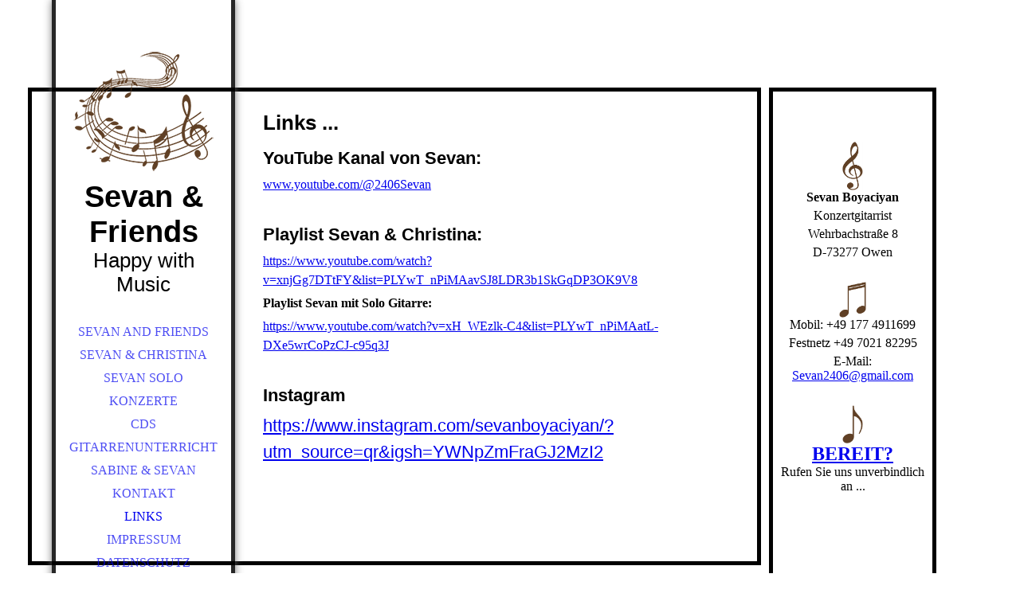

--- FILE ---
content_type: text/html; charset=utf-8
request_url: https://sevanb.de/Links
body_size: 30977
content:
<!DOCTYPE html><html><head><meta http-equiv="Content-Type" content="text/html; charset=UTF-8"><title>Sevan&amp;Friends - Links</title><meta name="description" content="Glücklich mit Musik, Gitarre Solo, Gitarre &amp; Gesang, Gitarre &amp; Querflöte, Sevan&amp;Toni, Sevan&amp;Shirin, Sevan&amp;Sabine"><meta name="keywords" content="Gitarre, Guitar, Klassische Gitarre, Gesang, Querflöte, Flöte, Klassik, Rock, Pop, Soul"><link href="https://joyandlove.eu/Links" rel="canonical"><meta content="Sevan&amp;Friends - Links" property="og:title"><meta content="website" property="og:type"><meta content="https://joyandlove.eu/Links" property="og:url"><meta content="http://www.sevanb.de/.cm4all/uproc.php/0/logo/logo.png?_=164a80cea00" property="og:image"><script>
              window.beng = window.beng || {};
              window.beng.env = {
                language: "en",
                country: "US",
                mode: "deploy",
                context: "page",
                pageId: "000001170337",
                skeletonId: "",
                scope: "HTO01FLQAQHO",
                isProtected: false,
                navigationText: "Links",
                instance: "1",
                common_prefix: "https://homepagedesigner.telekom.de",
                design_common: "https://homepagedesigner.telekom.de/beng/designs/",
                design_template: "oem/cm_dh_066",
                path_design: "https://homepagedesigner.telekom.de/beng/designs/data/oem/cm_dh_066/",
                path_res: "https://homepagedesigner.telekom.de/res/",
                path_bengres: "https://homepagedesigner.telekom.de/beng/res/",
                masterDomain: "",
                preferredDomain: "",
                preprocessHostingUri: function(uri) {
                  
                    return uri || "";
                  
                },
                hideEmptyAreas: false
              };
            </script><script xmlns="http://www.w3.org/1999/xhtml" src="https://homepagedesigner.telekom.de/cm4all-beng-proxy/beng-proxy.js">;</script><link xmlns="http://www.w3.org/1999/xhtml" rel="stylesheet" href="https://homepagedesigner.telekom.de/.cm4all/e/static/3rdparty/font-awesome/css/font-awesome.min.css"></link><link rel="stylesheet" type="text/css" href="//homepagedesigner.telekom.de/.cm4all/res/static/libcm4all-js-widget/3.89.7/css/widget-runtime.css"/>

<link rel="stylesheet" type="text/css" href="//homepagedesigner.telekom.de/.cm4all/res/static/beng-editor/5.3.130/css/deploy.css"/>

<link rel="stylesheet" type="text/css" href="//homepagedesigner.telekom.de/.cm4all/res/static/libcm4all-js-widget/3.89.7/css/slideshow-common.css"/>

<script src="//homepagedesigner.telekom.de/.cm4all/res/static/jquery-1.7/jquery.js">;</script><script src="//homepagedesigner.telekom.de/.cm4all/res/static/prototype-1.7.3/prototype.js">;</script><script src="//homepagedesigner.telekom.de/.cm4all/res/static/jslib/1.4.1/js/legacy.js">;</script><script src="//homepagedesigner.telekom.de/.cm4all/res/static/libcm4all-js-widget/3.89.7/js/widget-runtime.js">;</script>

<script src="//homepagedesigner.telekom.de/.cm4all/res/static/libcm4all-js-widget/3.89.7/js/slideshow-common.js">;</script>

<script src="//homepagedesigner.telekom.de/.cm4all/res/static/beng-editor/5.3.130/js/deploy.js">;</script>

<link rel="stylesheet" type="text/css" href="https://homepagedesigner.telekom.de/.cm4all/designs/static/oem/cm_dh_066/1767916902.6451743/css/main.css"><link rel="stylesheet" type="text/css" href="https://homepagedesigner.telekom.de/.cm4all/designs/static/oem/cm_dh_066/1767916902.6451743/css/responsive.css"><link rel="stylesheet" type="text/css" href="https://homepagedesigner.telekom.de/.cm4all/designs/static/oem/cm_dh_066/1767916902.6451743/css/cm-templates-global-style.css"><meta name="viewport" content="width=device-width, initial-scale=1"><!--$Id: template.xsl 1832 2012-03-01 10:37:09Z dominikh $--><link href="/.cm4all/handler.php/vars.css?v=20250124220855" type="text/css" rel="stylesheet"><style type="text/css">.cm-logo {background-image: url("/.cm4all/uproc.php/0/logo/.logo.png/picture-1200?_=15e376d0408");
        background-position: 22px 0px;
background-size: 176px 150px;
background-repeat: no-repeat;
      }</style><script type="text/javascript">window.cmLogoWidgetId = "TKOMSI_cm4all_com_widgets_Logo_863312";
            window.cmLogoGetCommonWidget = function (){
                return new cm4all.Common.Widget({
            base    : "/Links",
            session : "",
            frame   : "",
            path    : "TKOMSI_cm4all_com_widgets_Logo_863312"
        })
            };
            window.logoConfiguration = {
                "cm-logo-x" : "22",
        "cm-logo-y" : "0",
        "cm-logo-v" : "2.0",
        "cm-logo-w" : "176",
        "cm-logo-h" : "150",
        "cm-logo-di" : "oem/cm_dh_066",
        "cm-logo-u" : "uro-service://",
        "cm-logo-k" : "%7B%22ticket%22%3A%2259a7c9fcbfb60f58f5994d06%22%2C%22serviceId%22%3A%220%22%2C%22path%22%3A%22%2Flogo%22%2C%22name%22%3A%22logo.png%22%2C%22type%22%3A%22image%2Fpng%22%2C%22start%22%3A%2215e376d0408%22%2C%22size%22%3A31948%7D",
        "cm-logo-bc" : "",
        "cm-logo-ln" : "/Sevan-Friends",
        "cm-logo-ln$" : "home",
        "cm-logo-hi" : false
        ,
        _logoBaseUrl : "uro-service:\/\/",
        _logoPath : "%7B%22ticket%22%3A%2259a7c9fcbfb60f58f5994d06%22%2C%22serviceId%22%3A%220%22%2C%22path%22%3A%22%2Flogo%22%2C%22name%22%3A%22logo.png%22%2C%22type%22%3A%22image%2Fpng%22%2C%22start%22%3A%2215e376d0408%22%2C%22size%22%3A31948%7D"
        };
            jQuery(document).ready(function() {
                var href = (beng.env.mode == "deploy" ? "/" : "/Sevan-Friends");
                jQuery(".cm-logo").wrap("<a style='text-decoration: none;' href='" + href + "'></a>");
            });
            
          jQuery(document).ready(function() {
            var logoElement = jQuery(".cm-logo");
            logoElement.attr("role", "img");
            logoElement.attr("tabindex", "0");
            logoElement.attr("aria-label", "logo");
          });
        </script><link rel="shortcut icon" type="image/png" href="/.cm4all/sysdb/favicon/icon-32x32_72c9b8b.png"/><link rel="shortcut icon" sizes="196x196" href="/.cm4all/sysdb/favicon/icon-196x196_72c9b8b.png"/><link rel="apple-touch-icon" sizes="180x180" href="/.cm4all/sysdb/favicon/icon-180x180_72c9b8b.png"/><link rel="apple-touch-icon" sizes="120x120" href="/.cm4all/sysdb/favicon/icon-120x120_72c9b8b.png"/><link rel="apple-touch-icon" sizes="152x152" href="/.cm4all/sysdb/favicon/icon-152x152_72c9b8b.png"/><link rel="apple-touch-icon" sizes="76x76" href="/.cm4all/sysdb/favicon/icon-76x76_72c9b8b.png"/><meta name="msapplication-square70x70logo" content="/.cm4all/sysdb/favicon/icon-70x70_72c9b8b.png"/><meta name="msapplication-square150x150logo" content="/.cm4all/sysdb/favicon/icon-150x150_72c9b8b.png"/><meta name="msapplication-square310x310logo" content="/.cm4all/sysdb/favicon/icon-310x310_72c9b8b.png"/><link rel="shortcut icon" type="image/png" href="/.cm4all/sysdb/favicon/icon-48x48_72c9b8b.png"/><link rel="shortcut icon" type="image/png" href="/.cm4all/sysdb/favicon/icon-96x96_72c9b8b.png"/><style id="cm_table_styles"></style><style id="cm_background_queries"></style><script type="application/x-cm4all-cookie-consent" data-code=""></script></head><body ondrop="return false;" class=" device-desktop cm-deploy cm-deploy-342 cm-deploy-4x"><div class="cm-background" data-cm-qa-bg="image"></div><div class="cm-background-video" data-cm-qa-bg="video"></div><div class="cm-background-effects" data-cm-qa-bg="effect"></div><div id="page_wrapper" class="cm-templates-container"><div id="head_bg"></div><div id="head_wrapper" class=""><header><a class="handy_navi" onclick="jQuery('#head_wrapper').toggleClass('open');"></a><div id="logo_wrapper" class="cm-logo cm_can_be_empty"> </div><div id="title_wrapper" class="cm_can_be_empty"><div id="title" class="title cm_can_be_empty cm-templates-heading__title" style="visibility:visible;"><span style='font-family: "Noto Sans", sans-serif;'><strong>Sevan &amp; Friends</strong></span></div><div id="subtitle" class="subtitle cm_can_be_empty cm-templates-heading__subtitle" style="visibility:visible;"><span style="font-size: 40px;"><span style='font-family: "Noto Sans", sans-serif; font-size: 36px;'>Happy with Music</span><br></span></div></div><div id="navigation_wrapper" class="clearfix"><nav id="cm_navigation"><ul id="cm_mainnavigation"><li id="cm_navigation_pid_737746"><a title="Sevan and Friends" href="/Sevan-Friends" class="cm_anchor">Sevan and Friends</a></li><li id="cm_navigation_pid_378204"><a title="Sevan &amp; Christina" href="/Sevan-Christina" class="cm_anchor">Sevan &amp; Christina</a></li><li id="cm_navigation_pid_378206"><a title="Sevan Solo" href="/Sevan-Solo" class="cm_anchor">Sevan Solo</a></li><li id="cm_navigation_pid_378202"><a title="Konzerte" href="/Konzerte" class="cm_anchor">Konzerte</a></li><li id="cm_navigation_pid_378201"><a title="CDs" href="/CDs" class="cm_anchor">CDs</a></li><li id="cm_navigation_pid_805726"><a title="Gitarrenunterricht" href="/Gitarrenunterricht" class="cm_anchor">Gitarrenunterricht</a></li><li id="cm_navigation_pid_378203"><a title="Sabine &amp; Sevan" href="/Sabine-Sevan" class="cm_anchor">Sabine &amp; Sevan</a></li><li id="cm_navigation_pid_378200"><a title="Kontakt" href="/Kontakt" class="cm_anchor">Kontakt</a></li><li id="cm_navigation_pid_1170337" class="cm_current"><a title="Links" href="/Links" class="cm_anchor">Links</a></li><li id="cm_navigation_pid_378199"><a title="Impressum" href="/Impressum" class="cm_anchor">Impressum</a></li><li id="cm_navigation_pid_378198"><a title="Datenschutz" href="/Datenschutz" class="cm_anchor">Datenschutz</a></li></ul></nav></div></header><div id="footer_wrapper" class="cm-templates-footer cm_can_be_empty"><footer id="footer" class="cm_can_be_empty" data-cm-hintable="yes"> <p><br></p><p><br></p><p><span style="font-size: 10px;">Sevan &amp; Friends</span></p><p><span style="font-size: 10px;">Glücklich mit Musik<br></span></p></footer></div></div><div id="content_wrapper" class="cm-template-content"><main id="content_main" class="content_main_dho cm-template-content__main cm-templates-text" data-cm-hintable="yes"><h1><span style='font-size: 26px; font-family: "Noto Sans", sans-serif;'><strong>Links ...</strong></span><br></h1><p><strong style="font-size: 22px; font-family: Noto Sans, sans-serif;">YouTube Kanal von Sevan:</strong></p><p><a href="http://www.youtube.com/@2406Sevan" target="_blank" rel="noreferrer noopener" class="cm_anchor">www.youtube.com/@2406Sevan</a></p><p><br></p><p><strong style="font-size: 22px; font-family: Noto Sans, sans-serif;">Playlist Sevan &amp; Christina:</strong></p><p> <a href="https://www.youtube.com/watch?v=xnjGg7DTtFY&amp;list=PLYwT_nPiMAavSJ8LDR3b1SkGqDP3OK9V8" target="_blank" rel="noreferrer noopener" class="cm_anchor">https://www.youtube.com/watch?v=xnjGg7DTtFY&amp;list=PLYwT_nPiMAavSJ8LDR3b1SkGqDP3OK9V8</a> </p><p><strong>Playlist Sevan mit Solo Gitarre:</strong></p><p> <a href="https://www.youtube.com/watch?v=xH_WEzlk-C4&amp;list=PLYwT_nPiMAatL-DXe5wrCoPzCJ-c95q3J" target="_blank" rel="noreferrer noopener" class="cm_anchor">https://www.youtube.com/watch?v=xH_WEzlk-C4&amp;list=PLYwT_nPiMAatL-DXe5wrCoPzCJ-c95q3J</a> <br></p><p><br></p><p><span style="font-size: 22px; font-family: Noto Sans, sans-serif;"><strong>Instagram</strong></span></p><p><span style="font-size: 22px; font-family: Noto Sans, sans-serif;"><strong> </strong><a href="https://www.instagram.com/sevanboyaciyan/?utm_source=qr&amp;igsh=YWNpZmFraGJ2MzI2" target="_blank" rel="noreferrer noopener" class="cm_anchor">https://www.instagram.com/sevanboyaciyan/?utm_source=qr&amp;igsh=YWNpZmFraGJ2MzI2</a><strong> <br></strong></span></p><div id="cm_bottom_clearer" style="clear: both;" contenteditable="false"></div></main></div><div id="content_sidebar" class="cm-templates-sidebar-wrapper cm_can_be_empty"><aside id="widgetbar_page_1" class="sidebar cm_can_be_empty" data-cm-hintable="yes"><p> </p></aside><aside id="widgetbar_site_1" class="sidebar cm_can_be_empty" data-cm-hintable="yes"><div id="widgetcontainer_TKOMSI_cm4all_com_widgets_UroPhoto_863332" class="
				    cm_widget_block
					cm_widget cm4all_com_widgets_UroPhoto cm_widget_block_center" style="width:14.4%; max-width:100%; "><div class="cm_widget_anchor"><a name="TKOMSI_cm4all_com_widgets_UroPhoto_863332" id="widgetanchor_TKOMSI_cm4all_com_widgets_UroPhoto_863332"><!--cm4all.com.widgets.UroPhoto--></a></div><div xmlns="http://www.w3.org/1999/xhtml" data-uro-type="" style="width:100%;height:100%;" id="uroPhotoOuterTKOMSI_cm4all_com_widgets_UroPhoto_863332">            <picture><source srcset="/.cm4all/uproc.php/0/icons/.icon_notenschl%C3%BCssel.png/picture-1600?_=15e377aac60 1x, /.cm4all/uproc.php/0/icons/.icon_notenschl%C3%BCssel.png/picture-2600?_=15e377aac60 2x" media="(min-width:800px)"><source srcset="/.cm4all/uproc.php/0/icons/.icon_notenschl%C3%BCssel.png/picture-1200?_=15e377aac60 1x, /.cm4all/uproc.php/0/icons/.icon_notenschl%C3%BCssel.png/picture-1600?_=15e377aac60 2x" media="(min-width:600px)"><source srcset="/.cm4all/uproc.php/0/icons/.icon_notenschl%C3%BCssel.png/picture-800?_=15e377aac60 1x, /.cm4all/uproc.php/0/icons/.icon_notenschl%C3%BCssel.png/picture-1200?_=15e377aac60 2x" media="(min-width:400px)"><source srcset="/.cm4all/uproc.php/0/icons/.icon_notenschl%C3%BCssel.png/picture-400?_=15e377aac60 1x, /.cm4all/uproc.php/0/icons/.icon_notenschl%C3%BCssel.png/picture-800?_=15e377aac60 2x" media="(min-width:200px)"><source srcset="/.cm4all/uproc.php/0/icons/.icon_notenschl%C3%BCssel.png/picture-200?_=15e377aac60 1x, /.cm4all/uproc.php/0/icons/.icon_notenschl%C3%BCssel.png/picture-400?_=15e377aac60 2x" media="(min-width:100px)"><img src="/.cm4all/uproc.php/0/icons/.icon_notenschl%C3%BCssel.png/picture-200?_=15e377aac60" data-uro-original="/.cm4all/uproc.php/0/icons/icon_notenschl%C3%BCssel.png?_=15e377aac60" onerror="uroGlobal().util.error(this, '', 'uro-widget')" alt="" style="width:100%;" title="" loading="lazy"></picture>
<script type="text/javascript">
                (function() {
                    var wiid = 'TKOMSI_cm4all_com_widgets_UroPhoto_863332';
                    
                    var src = jQuery("#uroPhotoOuter" + wiid + " img").attr("data-uro-original");
                    jQuery("<img/>").attr("src", src).load(function() {
                        /* see 10568/10534 */
                        jQuery("[id$='"+wiid+"']").css({"max-width":this.width});
                    });
                    
                }());
            </script><span></span></div></div><p style="text-align: center;"><strong>Sevan Boyaciyan</strong></p><p style="text-align: center;">Konzertgitarrist<br></p><p style="text-align: center;">Wehrbachstraße 8</p><p style="text-align: center;">D-73277 Owen<br></p><p style="text-align: center;"><br></p><div id="widgetcontainer_TKOMSI_cm4all_com_widgets_UroPhoto_863331" class="
				    cm_widget_block
					cm_widget cm4all_com_widgets_UroPhoto cm_widget_block_center" style="width:18.9%; max-width:100%; "><div class="cm_widget_anchor"><a name="TKOMSI_cm4all_com_widgets_UroPhoto_863331" id="widgetanchor_TKOMSI_cm4all_com_widgets_UroPhoto_863331"><!--cm4all.com.widgets.UroPhoto--></a></div><div xmlns="http://www.w3.org/1999/xhtml" data-uro-type="" style="width:100%;height:100%;" id="uroPhotoOuterTKOMSI_cm4all_com_widgets_UroPhoto_863331">            <picture><source srcset="/.cm4all/uproc.php/0/icons/.icon_note_02c.png/picture-1600?_=15e37ab1eb8 1x, /.cm4all/uproc.php/0/icons/.icon_note_02c.png/picture-2600?_=15e37ab1eb8 2x" media="(min-width:800px)"><source srcset="/.cm4all/uproc.php/0/icons/.icon_note_02c.png/picture-1200?_=15e37ab1eb8 1x, /.cm4all/uproc.php/0/icons/.icon_note_02c.png/picture-1600?_=15e37ab1eb8 2x" media="(min-width:600px)"><source srcset="/.cm4all/uproc.php/0/icons/.icon_note_02c.png/picture-800?_=15e37ab1eb8 1x, /.cm4all/uproc.php/0/icons/.icon_note_02c.png/picture-1200?_=15e37ab1eb8 2x" media="(min-width:400px)"><source srcset="/.cm4all/uproc.php/0/icons/.icon_note_02c.png/picture-400?_=15e37ab1eb8 1x, /.cm4all/uproc.php/0/icons/.icon_note_02c.png/picture-800?_=15e37ab1eb8 2x" media="(min-width:200px)"><source srcset="/.cm4all/uproc.php/0/icons/.icon_note_02c.png/picture-200?_=15e37ab1eb8 1x, /.cm4all/uproc.php/0/icons/.icon_note_02c.png/picture-400?_=15e37ab1eb8 2x" media="(min-width:100px)"><img src="/.cm4all/uproc.php/0/icons/.icon_note_02c.png/picture-200?_=15e37ab1eb8" data-uro-original="/.cm4all/uproc.php/0/icons/icon_note_02c.png?_=15e37ab1eb8" onerror="uroGlobal().util.error(this, '', 'uro-widget')" alt="" style="width:100%;" title="" loading="lazy"></picture>
<script type="text/javascript">
                (function() {
                    var wiid = 'TKOMSI_cm4all_com_widgets_UroPhoto_863331';
                    
                    var src = jQuery("#uroPhotoOuter" + wiid + " img").attr("data-uro-original");
                    jQuery("<img/>").attr("src", src).load(function() {
                        /* see 10568/10534 */
                        jQuery("[id$='"+wiid+"']").css({"max-width":this.width});
                    });
                    
                }());
            </script><span></span></div></div><p style="text-align: center;">Mobil: +49 177 4911699</p><p style="text-align: center;">Festnetz +49 7021 82295<br></p><p style="text-align: center;">E-Mail: <a href="mailto:Sevan2406%40gmail.com?subject=Anfrage&amp;body=Ich%20habe%20eine%20Frage%3A" class="cm_anchor">Sevan2406@gmail.com</a></p><p style="text-align: center;"><br></p><div id="widgetcontainer_TKOMSI_cm4all_com_widgets_UroPhoto_863330" class="
				    cm_widget_block
					cm_widget cm4all_com_widgets_UroPhoto cm_widget_block_center" style="width:14.4%; max-width:100%; "><div class="cm_widget_anchor"><a name="TKOMSI_cm4all_com_widgets_UroPhoto_863330" id="widgetanchor_TKOMSI_cm4all_com_widgets_UroPhoto_863330"><!--cm4all.com.widgets.UroPhoto--></a></div><div xmlns="http://www.w3.org/1999/xhtml" data-uro-type="" style="width:100%;height:100%;" id="uroPhotoOuterTKOMSI_cm4all_com_widgets_UroPhoto_863330">            <picture><source srcset="/.cm4all/uproc.php/0/icons/.icon_note_01c.png/picture-1600?_=15e37ab1eb8 1x, /.cm4all/uproc.php/0/icons/.icon_note_01c.png/picture-2600?_=15e37ab1eb8 2x" media="(min-width:800px)"><source srcset="/.cm4all/uproc.php/0/icons/.icon_note_01c.png/picture-1200?_=15e37ab1eb8 1x, /.cm4all/uproc.php/0/icons/.icon_note_01c.png/picture-1600?_=15e37ab1eb8 2x" media="(min-width:600px)"><source srcset="/.cm4all/uproc.php/0/icons/.icon_note_01c.png/picture-800?_=15e37ab1eb8 1x, /.cm4all/uproc.php/0/icons/.icon_note_01c.png/picture-1200?_=15e37ab1eb8 2x" media="(min-width:400px)"><source srcset="/.cm4all/uproc.php/0/icons/.icon_note_01c.png/picture-400?_=15e37ab1eb8 1x, /.cm4all/uproc.php/0/icons/.icon_note_01c.png/picture-800?_=15e37ab1eb8 2x" media="(min-width:200px)"><source srcset="/.cm4all/uproc.php/0/icons/.icon_note_01c.png/picture-200?_=15e37ab1eb8 1x, /.cm4all/uproc.php/0/icons/.icon_note_01c.png/picture-400?_=15e37ab1eb8 2x" media="(min-width:100px)"><img src="/.cm4all/uproc.php/0/icons/.icon_note_01c.png/picture-200?_=15e37ab1eb8" data-uro-original="/.cm4all/uproc.php/0/icons/icon_note_01c.png?_=15e37ab1eb8" onerror="uroGlobal().util.error(this, '', 'uro-widget')" alt="" style="width:100%;" title="" loading="lazy"></picture>
<script type="text/javascript">
                (function() {
                    var wiid = 'TKOMSI_cm4all_com_widgets_UroPhoto_863330';
                    
                    var src = jQuery("#uroPhotoOuter" + wiid + " img").attr("data-uro-original");
                    jQuery("<img/>").attr("src", src).load(function() {
                        /* see 10568/10534 */
                        jQuery("[id$='"+wiid+"']").css({"max-width":this.width});
                    });
                    
                }());
            </script><span></span></div></div><div style="text-align: center;"><span style='font-family: "Noto Serif", serif; font-size: 24px;'><strong><a href="mailto:Sevan2406%40gmail.com?subject=Bitte%20um%20Kontaktaufnahme&amp;body=Hallo%2C%20ich%20interessiere%20mich%20f%C3%BCr%20Ihr%20Angebot%2C%20bitte%20k%C3%B6nnen%20Sie%20mich%20kontaktieren%2Fanrufen%3F" class="cm_anchor">BEREIT?</a></strong></span></div><div style="text-align: center;">Rufen Sie uns unverbindlich an ...</div><p> </p><p style="text-align: center;"><br></p><p> </p><p> </p></aside><aside id="widgetbar_page_2" class="sidebar cm_can_be_empty" data-cm-hintable="yes"><p> </p></aside><aside id="widgetbar_site_2" class="sidebar cm_can_be_empty" data-cm-hintable="yes"><p> </p></aside></div></div><div id="keyvisual" class="cm-kv-0"></div><script type="text/javascript" language="javascript" src="https://homepagedesigner.telekom.de/.cm4all/designs/static/oem/cm_dh_066/1767916902.6451743/js/doubletaptogo.js"></script><script type="text/javascript" language="javascript" src="https://homepagedesigner.telekom.de/.cm4all/designs/static/oem/cm_dh_066/1767916902.6451743/js/cm-templates-global-script.js"></script><div class="cm_widget_anchor"><a name="TKOMSI_cm4all_com_widgets_CookiePolicy_863314" id="widgetanchor_TKOMSI_cm4all_com_widgets_CookiePolicy_863314"><!--cm4all.com.widgets.CookiePolicy--></a></div><div style="display:none" class="cm-wp-container cm4all-cookie-policy-placeholder-template"><div class="cm-wp-header"><h4 class="cm-wp-header__headline">Externe Inhalte</h4><p class="cm-wp-header__text">Die an dieser Stelle vorgesehenen Inhalte können aufgrund Ihrer aktuellen <a class="cm-wp-header__link" href="#" onclick="openCookieSettings();return false;">Cookie-Einstellungen</a> nicht angezeigt werden.</p></div><div class="cm-wp-content"><div class="cm-wp-content__control"><label aria-checked="false" role="switch" tabindex="0" class="cm-wp-content-switcher"><input tabindex="-1" type="checkbox" class="cm-wp-content-switcher__checkbox" /><span class="cm-wp-content-switcher__label">Drittanbieter-Inhalte</span></label></div><p class="cm-wp-content__text">Diese Webseite bietet möglicherweise Inhalte oder Funktionalitäten an, die von Drittanbietern eigenverantwortlich zur Verfügung gestellt werden. Diese Drittanbieter können eigene Cookies setzen, z.B. um die Nutzeraktivität zu verfolgen oder ihre Angebote zu personalisieren und zu optimieren.</p></div></div><div aria-labelledby="cookieSettingsDialogTitle" role="dialog" style="position: fixed;" class="cm-cookie-container cm-hidden" id="cookieSettingsDialog"><div class="cm-cookie-header"><h4 id="cookieSettingsDialogTitle" class="cm-cookie-header__headline">Cookie-Einstellungen</h4><div autofocus="autofocus" tabindex="0" role="button" class="cm-cookie-header__close-button" title="Schließen"></div></div><div aria-describedby="cookieSettingsDialogContent" class="cm-cookie-content"><p id="cookieSettingsDialogContent" class="cm-cookie-content__text">Diese Webseite verwendet Cookies, um Besuchern ein optimales Nutzererlebnis zu bieten. Bestimmte Inhalte von Drittanbietern werden nur angezeigt, wenn die entsprechende Option aktiviert ist. Die Datenverarbeitung kann dann auch in einem Drittland erfolgen. Weitere Informationen hierzu in der Datenschutzerklärung.</p><div class="cm-cookie-content__controls"><div class="cm-cookie-controls-container"><div class="cm-cookie-controls cm-cookie-controls--essential"><div class="cm-cookie-flex-wrapper"><label aria-details="cookieSettingsEssentialDetails" aria-labelledby="cookieSettingsEssentialLabel" aria-checked="true" role="switch" tabindex="0" class="cm-cookie-switch-wrapper"><input tabindex="-1" id="cookieSettingsEssential" type="checkbox" disabled="disabled" checked="checked" /><span></span></label><div class="cm-cookie-expand-wrapper"><span id="cookieSettingsEssentialLabel">Technisch notwendige</span><div tabindex="0" aria-controls="cookieSettingsEssentialDetails" aria-expanded="false" role="button" class="cm-cookie-content-expansion-button" title="Erweitern / Zuklappen"></div></div></div><div class="cm-cookie-content-expansion-text" id="cookieSettingsEssentialDetails">Diese Cookies sind zum Betrieb der Webseite notwendig, z.B. zum Schutz vor Hackerangriffen und zur Gewährleistung eines konsistenten und der Nachfrage angepassten Erscheinungsbilds der Seite.</div></div><div class="cm-cookie-controls cm-cookie-controls--statistic"><div class="cm-cookie-flex-wrapper"><label aria-details="cookieSettingsStatisticsDetails" aria-labelledby="cookieSettingsStatisticsLabel" aria-checked="false" role="switch" tabindex="0" class="cm-cookie-switch-wrapper"><input tabindex="-1" id="cookieSettingsStatistics" type="checkbox" /><span></span></label><div class="cm-cookie-expand-wrapper"><span id="cookieSettingsStatisticsLabel">Analytische</span><div tabindex="0" aria-controls="cookieSettingsStatisticsDetails" aria-expanded="false" role="button" class="cm-cookie-content-expansion-button" title="Erweitern / Zuklappen"></div></div></div><div class="cm-cookie-content-expansion-text" id="cookieSettingsStatisticsDetails">Diese Cookies werden verwendet, um das Nutzererlebnis weiter zu optimieren. Hierunter fallen auch Statistiken, die dem Webseitenbetreiber von Drittanbietern zur Verfügung gestellt werden, sowie die Ausspielung von personalisierter Werbung durch die Nachverfolgung der Nutzeraktivität über verschiedene Webseiten.</div></div><div class="cm-cookie-controls cm-cookie-controls--third-party"><div class="cm-cookie-flex-wrapper"><label aria-details="cookieSettingsThirdpartyDetails" aria-labelledby="cookieSettingsThirdpartyLabel" aria-checked="false" role="switch" tabindex="0" class="cm-cookie-switch-wrapper"><input tabindex="-1" id="cookieSettingsThirdparty" type="checkbox" /><span></span></label><div class="cm-cookie-expand-wrapper"><span id="cookieSettingsThirdpartyLabel">Drittanbieter-Inhalte</span><div tabindex="0" aria-controls="cookieSettingsThirdpartyDetails" aria-expanded="false" role="button" class="cm-cookie-content-expansion-button" title="Erweitern / Zuklappen"></div></div></div><div class="cm-cookie-content-expansion-text" id="cookieSettingsThirdpartyDetails">Diese Webseite bietet möglicherweise Inhalte oder Funktionalitäten an, die von Drittanbietern eigenverantwortlich zur Verfügung gestellt werden. Diese Drittanbieter können eigene Cookies setzen, z.B. um die Nutzeraktivität zu verfolgen oder ihre Angebote zu personalisieren und zu optimieren.</div></div></div><div class="cm-cookie-content-button"><div tabindex="0" role="button" onclick="rejectAllCookieTypes(); setTimeout(saveCookieSettings, 400);" class="cm-cookie-button cm-cookie-content-button--reject-all"><span>Ablehnen</span></div><div tabindex="0" role="button" onclick="selectAllCookieTypes(); setTimeout(saveCookieSettings, 400);" class="cm-cookie-button cm-cookie-content-button--accept-all"><span>Alle akzeptieren</span></div><div tabindex="0" role="button" onclick="saveCookieSettings();" class="cm-cookie-button cm-cookie-content-button--save"><span>Speichern</span></div></div></div></div></div><script type="text/javascript">
      Common.loadCss("/.cm4all/widgetres.php/cm4all.com.widgets.CookiePolicy/show.css?v=3.3.29");
    </script><script data-tracking="true" data-cookie-settings-enabled="true" src="https://homepagedesigner.telekom.de/.cm4all/widgetres.php/cm4all.com.widgets.CookiePolicy/show.js?v=3.3.29" defer="defer" id="cookieSettingsScript"></script><noscript ><div style="position:absolute;bottom:0;" id="statdiv"><img alt="" height="1" width="1" src="https://homepagedesigner.telekom.de/.cm4all/_pixel.img?site=1624529-Sv-H3dua&amp;page=pid_1170337&amp;path=%2FLinks&amp;nt=Links"/></div></noscript><script  type="text/javascript">//<![CDATA[
            document.body.insertAdjacentHTML('beforeend', '<div style="position:absolute;bottom:0;" id="statdiv"><img alt="" height="1" width="1" src="https://homepagedesigner.telekom.de/.cm4all/_pixel.img?site=1624529-Sv-H3dua&amp;page=pid_1170337&amp;path=%2FLinks&amp;nt=Links&amp;domain='+escape(document.location.hostname)+'&amp;ref='+escape(document.referrer)+'"/></div>');
        //]]></script><div style="display: none;" id="keyvisualWidgetVideosContainer"></div><style type="text/css">.cm-kv-0 {
background-color: ;
background-image: url("/.cm4all/sysdb.iproc/keyvisuals/DEMOEU_cm4all_com_widgets_Keyvisual_234757/empty.png/scale_0_0/empty.png");
background-repeat: no-repeat;
}
</style><style type="text/css">
			#keyvisual {
				overflow: hidden;
			}
			.kv-video-wrapper {
				width: 100%;
				height: 100%;
				position: relative;
			}
			</style><script type="text/javascript">
				jQuery(document).ready(function() {
					function moveTempVideos(slideshow, isEditorMode) {
						var videosContainer = document.getElementById('keyvisualWidgetVideosContainer');
						if (videosContainer) {
							while (videosContainer.firstChild) {
								var div = videosContainer.firstChild;
								var divPosition = div.className.substring('cm-kv-0-tempvideo-'.length);
								if (isEditorMode && parseInt(divPosition) > 1) {
									break;
								}
								videosContainer.removeChild(div);
								if (div.nodeType == Node.ELEMENT_NODE) {
									var pos = '';
									if (slideshow) {
										pos = '-' + divPosition;
									}
									var kv = document.querySelector('.cm-kv-0' + pos);
									if (kv) {
										if (!slideshow) {
											var wrapperDiv = document.createElement("div"); 
											wrapperDiv.setAttribute("class", "kv-video-wrapper");
											kv.insertBefore(wrapperDiv, kv.firstChild);
											kv = wrapperDiv;
										}
										while (div.firstChild) {
											kv.appendChild(div.firstChild);
										}
										if (!slideshow) {
											break;
										}
									}
								}
							}
						}
					}

					function kvClickAction(mode, href) {
						if (mode == 'internal') {
							if (!window.top.syntony || !/_home$/.test(window.top.syntony.bifmState)) {
								window.location.href = href;
							}
						} else if (mode == 'external') {
							var a = document.createElement('a');
							a.href = href;
							a.target = '_blank';
							a.rel = 'noreferrer noopener';
							a.click();
						}
					}

					var keyvisualElement = jQuery("[cm_type=keyvisual]");
					if(keyvisualElement.length == 0){
						keyvisualElement = jQuery("#keyvisual");
					}
					if(keyvisualElement.length == 0){
						keyvisualElement = jQuery("[class~=cm-kv-0]");
					}
				
						keyvisualElement.attr("role", "img");
						keyvisualElement.attr("tabindex", "0");
						keyvisualElement.attr("aria-label", "hauptgrafik");
					
					moveTempVideos(false, false);
					var video = document.querySelector('#keyvisual video');
					if (video) {
						video.play();
					}
				
			});
		</script></body></html>
